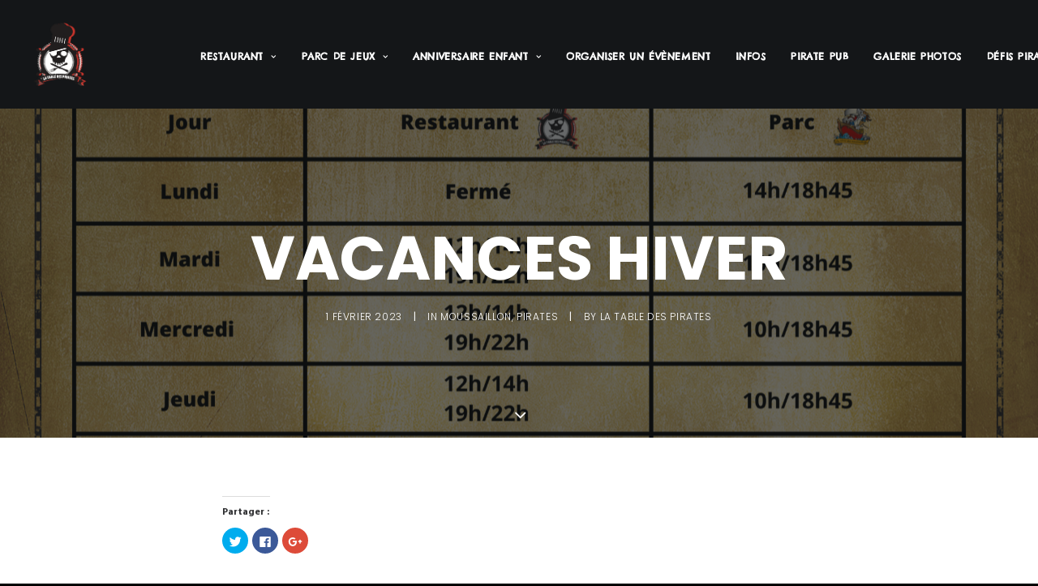

--- FILE ---
content_type: text/html; charset=UTF-8
request_url: https://latabledespirates.fr/2023/02/01/vacances-hiver/
body_size: 15937
content:
<!DOCTYPE html>
<html class="no-touch" lang="fr-FR" xmlns="http://www.w3.org/1999/xhtml">
<head>
<meta http-equiv="Content-Type" content="text/html; charset=UTF-8">
<meta name="viewport" content="width=device-width, initial-scale=1">
<link rel="profile" href="http://gmpg.org/xfn/11">
<link rel="pingback" href="https://latabledespirates.fr/xmlrpc.php">
<title>vacances hiver - La Table des Pirates</title><link rel="stylesheet" href="https://fonts.googleapis.com/css?family=Lato%3A100%2C300%2Cregular%2C700%2C900%7COpen%20Sans%3A300%7CIndie%20Flower%3Aregular%7COswald%3A300%2Cregular%2C700%7CPoppins%3A300%2Cregular%2C500%2C600%2C700%7CHind%3A300%2Cregular%2C500%2C600%2C700%7CPirata%20One%3Aregular%7CChelsea%20Market%3Aregular&subset=" />
        <style type="text/css">            .fts-simple-fb-wrapper .fts-jal-single-fb-post .fts-review-name,
            .fts-simple-fb-wrapper .fts-jal-single-fb-post a,
            .fts-slicker-facebook-posts .fts-jal-single-fb-post a,
            .fts-jal-fb-group-header-desc a {
                color: #ffffff !important;
            }

            
        </style>
        <script>window._wca = window._wca || [];</script>
<meta name="dc.title" content="vacances hiver - La Table des Pirates" />
<meta name="dc.relation" content="https://latabledespirates.fr/2023/02/01/vacances-hiver/" />
<meta name="dc.source" content="https://latabledespirates.fr/" />
<meta name="dc.language" content="fr_FR" />
<link rel="canonical" href="https://latabledespirates.fr/2023/02/01/vacances-hiver/" />
<script type="application/ld+json">{"@context" : "https://schema.org","@type" : "Organization","name" : "La Table des Pirates","url" : "https:\/\/latabledespirates.fr"}</script>
<meta property="og:url" content="https://latabledespirates.fr/2023/02/01/vacances-hiver/" />
<meta property="og:site_name" content="La Table des Pirates" />
<meta property="og:locale" content="fr_FR" />
<meta property="og:type" content="article" />
<meta property="og:title" content="vacances hiver - La Table des Pirates" />
<meta property="og:image" content="https://latabledespirates.fr/wp-content/uploads/2023/02/Horaires-vacances-Toussaint.png" />
<meta property="og:image:secure_url" content="https://latabledespirates.fr/wp-content/uploads/2023/02/Horaires-vacances-Toussaint.png" />
<meta property="og:image:width" content="2048" />
<meta property="og:image:height" content="1448" />
<meta name="twitter:card" content="summary" />
<meta name="twitter:title" content="vacances hiver - La Table des Pirates" />
<meta name="twitter:image" content="https://latabledespirates.fr/wp-content/uploads/2023/02/Horaires-vacances-Toussaint.png" />
<link rel='dns-prefetch' href='//s0.wp.com' />
<link rel='dns-prefetch' href='//secure.gravatar.com' />
<link rel='dns-prefetch' href='//fonts.googleapis.com' />
<link rel='dns-prefetch' href='//ajax.googleapis.com' />
<link rel="alternate" type="application/rss+xml" title="La Table des Pirates &raquo; Flux" href="https://latabledespirates.fr/feed/" />
<link rel="alternate" type="application/rss+xml" title="La Table des Pirates &raquo; Flux des commentaires" href="https://latabledespirates.fr/comments/feed/" />
<link rel="alternate" type="application/rss+xml" title="La Table des Pirates &raquo; vacances hiver Flux des commentaires" href="https://latabledespirates.fr/2023/02/01/vacances-hiver/feed/" />
<style type="text/css">
img.wp-smiley,
img.emoji {
	display: inline !important;
	border: none !important;
	box-shadow: none !important;
	height: 1em !important;
	width: 1em !important;
	margin: 0 .07em !important;
	vertical-align: -0.1em !important;
	background: none !important;
	padding: 0 !important;
}
</style>
<link rel='stylesheet' id='layerslider-css'  href='https://latabledespirates.fr/wp-content/plugins/LayerSlider/static/layerslider/css/layerslider.css?ver=6.7.1' type='text/css' media='all' />

<link rel='stylesheet' id='contact-form-7-css'  href='https://latabledespirates.fr/wp-content/plugins/contact-form-7/includes/css/styles.css?ver=5.1.1' type='text/css' media='all' />
<link rel='stylesheet' id='fts-feeds-css'  href='https://latabledespirates.fr/wp-content/plugins/feed-them-social/feeds/css/styles.css?ver=2.6.2' type='text/css' media='' />
<link rel='stylesheet' id='fts-popup-css'  href='https://latabledespirates.fr/wp-content/plugins/feed-them-social/feeds/css/magnific-popup.css?ver=2.6.2' type='text/css' media='' />
<link rel='stylesheet' id='image-hover-effects-css-css'  href='https://latabledespirates.fr/wp-content/plugins/mega-addons-for-visual-composer/css/ihover.css?ver=4.9.28' type='text/css' media='all' />
<link rel='stylesheet' id='style-css-css'  href='https://latabledespirates.fr/wp-content/plugins/mega-addons-for-visual-composer/css/style.css?ver=4.9.28' type='text/css' media='all' />
<link rel='stylesheet' id='font-awesome-latest-css'  href='https://latabledespirates.fr/wp-content/plugins/mega-addons-for-visual-composer/css/font-awesome/css/font-awesome.css?ver=4.9.28' type='text/css' media='all' />
<link rel='stylesheet' id='rs-plugin-settings-css'  href='https://latabledespirates.fr/wp-content/plugins/revslider/public/assets/css/settings.css?ver=5.4.7.1' type='text/css' media='all' />
<style id='rs-plugin-settings-inline-css' type='text/css'>
#rs-demo-id {}
</style>
<link rel='stylesheet' id='wpsm_tabs_r-font-awesome-front-css'  href='https://latabledespirates.fr/wp-content/plugins/tabs-responsive/assets/css/font-awesome/css/font-awesome.min.css?ver=4.9.28' type='text/css' media='all' />
<link rel='stylesheet' id='wpsm_tabs_r_bootstrap-front-css'  href='https://latabledespirates.fr/wp-content/plugins/tabs-responsive/assets/css/bootstrap-front.css?ver=4.9.28' type='text/css' media='all' />
<link rel='stylesheet' id='wpsm_tabs_r_animate-css'  href='https://latabledespirates.fr/wp-content/plugins/tabs-responsive/assets/css/animate.css?ver=4.9.28' type='text/css' media='all' />
<link rel='stylesheet' id='jquery-ui-style-css'  href='//ajax.googleapis.com/ajax/libs/jqueryui/1.11.4/themes/smoothness/jquery-ui.min.css?ver=4.9.28' type='text/css' media='all' />
<link rel='stylesheet' id='wc-bookings-styles-css'  href='https://latabledespirates.fr/wp-content/plugins/woocommerce-bookings/dist/css/frontend.css?ver=1.14.0' type='text/css' media='all' />
<link rel='stylesheet' id='woo-vou-public-style-css'  href='https://latabledespirates.fr/wp-content/plugins/woocommerce-pdf-vouchers/includes/css/woo-vou-public.css?ver=2.9.5' type='text/css' media='all' />
<link rel='stylesheet' id='latabledespirates-main-css-css'  href='https://latabledespirates.fr/wp-content/themes/uncode-child/style.css?ver=4.9.28' type='text/css' media='all' />
<link rel='stylesheet' id='uncode-style-css'  href='https://latabledespirates.fr/wp-content/themes/uncode/library/css/style.css?ver=1880324750' type='text/css' media='all' />
<style id='uncode-style-inline-css' type='text/css'>

@media (min-width: 960px) { .limit-width { max-width: 1200px; margin: auto;}}
.menu-primary ul.menu-smart > li > a, .menu-primary ul.menu-smart li.dropdown > a, .menu-primary ul.menu-smart li.mega-menu > a, .vmenu-container ul.menu-smart > li > a, .vmenu-container ul.menu-smart li.dropdown > a { text-transform: uppercase; }
</style>
<link rel='stylesheet' id='uncode-icons-css'  href='https://latabledespirates.fr/wp-content/themes/uncode/library/css/uncode-icons.css?ver=1880324750' type='text/css' media='all' />
<link rel='stylesheet' id='uncode-custom-style-css'  href='https://latabledespirates.fr/wp-content/themes/uncode/library/css/style-custom.css?ver=1880324750' type='text/css' media='all' />

<link rel='stylesheet' id='uncode-woocommerce-css'  href='https://latabledespirates.fr/wp-content/themes/uncode/library/css/woocommerce.css?ver=1481555578' type='text/css' media='all' />
<link rel='stylesheet' id='popup-maker-site-css'  href='//latabledespirates.fr/wp-content/uploads/pum/pum-site-styles.css?generated=1642959523&#038;ver=1.8.13' type='text/css' media='all' />
<link rel='stylesheet' id='social-logos-css'  href='https://latabledespirates.fr/wp-content/plugins/jetpack/_inc/social-logos/social-logos.min.css?ver=1' type='text/css' media='all' />
<link rel='stylesheet' id='jetpack_css-css'  href='https://latabledespirates.fr/wp-content/plugins/jetpack/css/jetpack.css?ver=6.8.5' type='text/css' media='all' />
<script type='text/javascript' src='https://latabledespirates.fr/wp-includes/js/jquery/jquery.js?ver=1.12.4'></script>
<script type='text/javascript' src='https://latabledespirates.fr/wp-includes/js/jquery/jquery-migrate.min.js?ver=1.4.1'></script>
<script type='text/javascript'>
/* <![CDATA[ */
var related_posts_js_options = {"post_heading":"h4"};
/* ]]> */
</script>
<script type='text/javascript' src='https://latabledespirates.fr/wp-content/plugins/jetpack/_inc/build/related-posts/related-posts.min.js?ver=20150408'></script>
<script type='text/javascript'>
/* <![CDATA[ */
var LS_Meta = {"v":"6.7.1"};
/* ]]> */
</script>
<script type='text/javascript' src='https://latabledespirates.fr/wp-content/plugins/LayerSlider/static/layerslider/js/greensock.js?ver=1.19.0'></script>
<script type='text/javascript' src='https://latabledespirates.fr/wp-content/plugins/LayerSlider/static/layerslider/js/layerslider.kreaturamedia.jquery.js?ver=6.7.1'></script>
<script type='text/javascript' src='https://latabledespirates.fr/wp-content/plugins/LayerSlider/static/layerslider/js/layerslider.transitions.js?ver=6.7.1'></script>
<script type='text/javascript' src='https://latabledespirates.fr/wp-content/plugins/feed-them-social/feeds/js/powered-by.js?ver=2.6.2'></script>
<script type='text/javascript' src='https://latabledespirates.fr/wp-content/plugins/feed-them-social/feeds/js/masonry.pkgd.min.js?ver=2.6.2'></script>
<script type='text/javascript' src='https://latabledespirates.fr/wp-content/plugins/feed-them-social/feeds/js/imagesloaded.pkgd.min.js?ver=2.6.2'></script>
<script type='text/javascript' src='https://latabledespirates.fr/wp-content/plugins/feed-them-social/feeds/js/fts-global.js?ver=2.6.2'></script>
<script type='text/javascript' src='https://latabledespirates.fr/wp-content/plugins/feed-them-social/feeds/js/magnific-popup.js?ver=2.6.2'></script>
<script type='text/javascript' src='https://latabledespirates.fr/wp-includes/js/jquery/ui/core.min.js?ver=1.11.4'></script>
<script type='text/javascript' src='https://latabledespirates.fr/wp-content/plugins/mega-addons-for-visual-composer/js/script.js?ver=4.9.28'></script>
<script type='text/javascript' src='https://latabledespirates.fr/wp-content/plugins/revslider/public/assets/js/jquery.themepunch.tools.min.js?ver=5.4.7.1'></script>
<script type='text/javascript' src='https://latabledespirates.fr/wp-content/plugins/revslider/public/assets/js/jquery.themepunch.revolution.min.js?ver=5.4.7.1'></script>
<script type='text/javascript'>
/* <![CDATA[ */
var wc_add_to_cart_params = {"ajax_url":"\/wp-admin\/admin-ajax.php","wc_ajax_url":"\/?wc-ajax=%%endpoint%%","i18n_view_cart":"Voir le panier","cart_url":"","is_cart":"","cart_redirect_after_add":"yes"};
/* ]]> */
</script>
<script type='text/javascript' src='https://latabledespirates.fr/wp-content/plugins/woocommerce/assets/js/frontend/add-to-cart.min.js?ver=3.3.6'></script>
<script type='text/javascript' src='https://latabledespirates.fr/wp-content/plugins/uncode-js_composer/assets/js/vendors/woocommerce-add-to-cart.js?ver=5.4.7'></script>
<script type='text/javascript'>
var mejsL10n = {"language":"fr","strings":{"mejs.install-flash":"Vous utilisez un navigateur qui n\u2019a pas le lecteur Flash activ\u00e9 ou install\u00e9. Veuillez activer votre extension Flash ou t\u00e9l\u00e9charger la derni\u00e8re version \u00e0 partir de cette adresse\u00a0: https:\/\/get.adobe.com\/flashplayer\/","mejs.fullscreen-off":"Quitter le plein \u00e9cran","mejs.fullscreen-on":"Passer en plein \u00e9cran","mejs.download-video":"T\u00e9l\u00e9charger la vid\u00e9o","mejs.fullscreen":"Plein \u00e9cran","mejs.time-jump-forward":["Saut en avant d\u20191 seconde","Avancer de %1 secondes"],"mejs.loop":"Lire en boucle","mejs.play":"Lecture","mejs.pause":"Pause","mejs.close":"Fermer","mejs.time-slider":"Curseur de temps","mejs.time-help-text":"Utilisez les fl\u00e8ches droite\/gauche pour avancer d\u2019une seconde, haut\/bas pour avancer de dix secondes.","mejs.time-skip-back":["Revenir une seconde en arri\u00e8re","Saut en arri\u00e8re de %1 seconde(s)"],"mejs.captions-subtitles":"L\u00e9gendes\/Sous-titres","mejs.captions-chapters":"Chapitres","mejs.none":"Aucun","mejs.mute-toggle":"Couper le son","mejs.volume-help-text":"Utilisez les fl\u00e8ches haut\/bas pour augmenter ou diminuer le volume.","mejs.unmute":"R\u00e9activer le son","mejs.mute":"Muet","mejs.volume-slider":"Curseur de volume","mejs.video-player":"Lecteur vid\u00e9o","mejs.audio-player":"Lecteur audio","mejs.ad-skip":"Passer la publicit\u00e9","mejs.ad-skip-info":["Passer dans %1 seconde","Passer dans %1 secondes"],"mejs.source-chooser":"S\u00e9lecteur de source","mejs.stop":"Arr\u00eater","mejs.speed-rate":"Taux de vitesse","mejs.live-broadcast":"\u00c9mission en direct","mejs.afrikaans":"Afrikaans","mejs.albanian":"Albanais","mejs.arabic":"Arabe","mejs.belarusian":"Bi\u00e9lorusse","mejs.bulgarian":"Bulgare","mejs.catalan":"Catalan","mejs.chinese":"Chinois","mejs.chinese-simplified":"Chinois (simplifi\u00e9)","mejs.chinese-traditional":"Chinois (traditionnel)","mejs.croatian":"Croate","mejs.czech":"Tch\u00e8que","mejs.danish":"Danois","mejs.dutch":"N\u00e9erlandais","mejs.english":"Anglais","mejs.estonian":"Estonien","mejs.filipino":"Filipino","mejs.finnish":"Terminer","mejs.french":"Fran\u00e7ais","mejs.galician":"Galicien","mejs.german":"Allemand","mejs.greek":"Grec","mejs.haitian-creole":"Cr\u00e9ole ha\u00eftien","mejs.hebrew":"H\u00e9breu","mejs.hindi":"Hindi","mejs.hungarian":"Hongrois","mejs.icelandic":"Islandais","mejs.indonesian":"Indon\u00e9sien","mejs.irish":"Irlandais","mejs.italian":"Italien","mejs.japanese":"Japonais","mejs.korean":"Cor\u00e9en","mejs.latvian":"Letton","mejs.lithuanian":"Lituanien","mejs.macedonian":"Mac\u00e9donien","mejs.malay":"Malais","mejs.maltese":"Maltais","mejs.norwegian":"Norv\u00e9gien","mejs.persian":"Perse","mejs.polish":"Polonais","mejs.portuguese":"Portugais","mejs.romanian":"Roumain","mejs.russian":"Russe","mejs.serbian":"Serbe","mejs.slovak":"Slovaque","mejs.slovenian":"Slov\u00e9nien","mejs.spanish":"Espagnol","mejs.swahili":"Swahili","mejs.swedish":"Su\u00e9dois","mejs.tagalog":"Tagalog","mejs.thai":"Thai","mejs.turkish":"Turc","mejs.ukrainian":"Ukrainien","mejs.vietnamese":"Vietnamien","mejs.welsh":"Ga\u00e9lique","mejs.yiddish":"Yiddish"}};
</script>
<script type='text/javascript' src='https://latabledespirates.fr/wp-includes/js/mediaelement/mediaelement-and-player.min.js?ver=4.2.6-78496d1'></script>
<script type='text/javascript' src='https://latabledespirates.fr/wp-includes/js/mediaelement/mediaelement-migrate.min.js?ver=4.9.28'></script>
<script type='text/javascript'>
/* <![CDATA[ */
var _wpmejsSettings = {"pluginPath":"\/wp-includes\/js\/mediaelement\/","classPrefix":"mejs-","stretching":"responsive"};
/* ]]> */
</script>
<script type='text/javascript' src='/wp-content/themes/uncode/library/js/ai-uncode.js'  id='uncodeAI' data-home='/' data-path='/' data-breakpoints-images='258,516,720,1032,1440,2064,2880'></script>
<script type='text/javascript'>
/* <![CDATA[ */
var SiteParameters = {"site_url":"https:\/\/latabledespirates.fr\/","theme_directory":"https:\/\/latabledespirates.fr\/wp-content\/themes\/uncode","days":"jours","hours":"heures","minutes":"minutes","seconds":"secondes","constant_scroll":"on","scroll_speed":"2","parallax_factor":"0.25","loading":"Chargement...","slide_name":"slide","slide_footer":"footer"};
/* ]]> */
</script>
<script type='text/javascript' src='https://latabledespirates.fr/wp-content/themes/uncode/library/js/init.js?ver=1880324750'></script>
<meta name="generator" content="Powered by LayerSlider 6.7.1 - Multi-Purpose, Responsive, Parallax, Mobile-Friendly Slider Plugin for WordPress." />
<!-- LayerSlider updates and docs at: https://layerslider.kreaturamedia.com -->
<link rel='https://api.w.org/' href='https://latabledespirates.fr/wp-json/' />
<link rel="EditURI" type="application/rsd+xml" title="RSD" href="https://latabledespirates.fr/xmlrpc.php?rsd" />
<link rel="wlwmanifest" type="application/wlwmanifest+xml" href="https://latabledespirates.fr/wp-includes/wlwmanifest.xml" /> 
<link rel='prev' title='31 dec et 1er janvier' href='https://latabledespirates.fr/2022/12/30/31-dec-et-1er-janvier/' />
<link rel='next' title='HORAIRES VCS' href='https://latabledespirates.fr/2023/04/12/horaires-vcs/' />
<meta name="generator" content="WordPress 4.9.28" />
<link rel='shortlink' href='https://wp.me/p84gWM-gwZ' />
<link rel="alternate" type="application/json+oembed" href="https://latabledespirates.fr/wp-json/oembed/1.0/embed?url=https%3A%2F%2Flatabledespirates.fr%2F2023%2F02%2F01%2Fvacances-hiver%2F" />
<link rel="alternate" type="text/xml+oembed" href="https://latabledespirates.fr/wp-json/oembed/1.0/embed?url=https%3A%2F%2Flatabledespirates.fr%2F2023%2F02%2F01%2Fvacances-hiver%2F&#038;format=xml" />
<script type="text/javascript">
(function(url){
	if(/(?:Chrome\/26\.0\.1410\.63 Safari\/537\.31|WordfenceTestMonBot)/.test(navigator.userAgent)){ return; }
	var addEvent = function(evt, handler) {
		if (window.addEventListener) {
			document.addEventListener(evt, handler, false);
		} else if (window.attachEvent) {
			document.attachEvent('on' + evt, handler);
		}
	};
	var removeEvent = function(evt, handler) {
		if (window.removeEventListener) {
			document.removeEventListener(evt, handler, false);
		} else if (window.detachEvent) {
			document.detachEvent('on' + evt, handler);
		}
	};
	var evts = 'contextmenu dblclick drag dragend dragenter dragleave dragover dragstart drop keydown keypress keyup mousedown mousemove mouseout mouseover mouseup mousewheel scroll'.split(' ');
	var logHuman = function() {
		if (window.wfLogHumanRan) { return; }
		window.wfLogHumanRan = true;
		var wfscr = document.createElement('script');
		wfscr.type = 'text/javascript';
		wfscr.async = true;
		wfscr.src = url + '&r=' + Math.random();
		(document.getElementsByTagName('head')[0]||document.getElementsByTagName('body')[0]).appendChild(wfscr);
		for (var i = 0; i < evts.length; i++) {
			removeEvent(evts[i], logHuman);
		}
	};
	for (var i = 0; i < evts.length; i++) {
		addEvent(evts[i], logHuman);
	}
})('//latabledespirates.fr/?wordfence_lh=1&hid=CCCE42935979D06FD7DFD2C22BD439A3');
</script>
<link rel='dns-prefetch' href='//v0.wordpress.com'/>
<link rel='dns-prefetch' href='//i0.wp.com'/>
<link rel='dns-prefetch' href='//i1.wp.com'/>
<link rel='dns-prefetch' href='//i2.wp.com'/>
<style type='text/css'>img#wpstats{display:none}</style>	<noscript><style>.woocommerce-product-gallery{ opacity: 1 !important; }</style></noscript>
			<style type="text/css">.recentcomments a{display:inline !important;padding:0 !important;margin:0 !important;}</style>
		<!--[if lte IE 9]><link rel="stylesheet" type="text/css" href="https://latabledespirates.fr/wp-content/plugins/uncode-js_composer/assets/css/vc_lte_ie9.min.css" media="screen"><![endif]--><style type="text/css" id="custom-background-css">
body.custom-background { background-color: #000000; background-image: url("https://latabledespirates.fr/wp-content/uploads/2016/09/IMG-20200801-WA0029.jpg"); background-position: center center; background-size: contain; background-repeat: repeat; background-attachment: scroll; }
</style>
<meta name="generator" content="Powered by Slider Revolution 5.4.7.1 - responsive, Mobile-Friendly Slider Plugin for WordPress with comfortable drag and drop interface." />
<link rel="icon" href="https://i1.wp.com/latabledespirates.fr/wp-content/uploads/2016/09/cropped-logo.png?fit=32%2C32&#038;ssl=1" sizes="32x32" />
<link rel="icon" href="https://i1.wp.com/latabledespirates.fr/wp-content/uploads/2016/09/cropped-logo.png?fit=192%2C192&#038;ssl=1" sizes="192x192" />
<link rel="apple-touch-icon-precomposed" href="https://i1.wp.com/latabledespirates.fr/wp-content/uploads/2016/09/cropped-logo.png?fit=180%2C180&#038;ssl=1" />
<meta name="msapplication-TileImage" content="https://i1.wp.com/latabledespirates.fr/wp-content/uploads/2016/09/cropped-logo.png?fit=270%2C270&#038;ssl=1" />
<script type="text/javascript">function setREVStartSize(e){									
						try{ e.c=jQuery(e.c);var i=jQuery(window).width(),t=9999,r=0,n=0,l=0,f=0,s=0,h=0;
							if(e.responsiveLevels&&(jQuery.each(e.responsiveLevels,function(e,f){f>i&&(t=r=f,l=e),i>f&&f>r&&(r=f,n=e)}),t>r&&(l=n)),f=e.gridheight[l]||e.gridheight[0]||e.gridheight,s=e.gridwidth[l]||e.gridwidth[0]||e.gridwidth,h=i/s,h=h>1?1:h,f=Math.round(h*f),"fullscreen"==e.sliderLayout){var u=(e.c.width(),jQuery(window).height());if(void 0!=e.fullScreenOffsetContainer){var c=e.fullScreenOffsetContainer.split(",");if (c) jQuery.each(c,function(e,i){u=jQuery(i).length>0?u-jQuery(i).outerHeight(!0):u}),e.fullScreenOffset.split("%").length>1&&void 0!=e.fullScreenOffset&&e.fullScreenOffset.length>0?u-=jQuery(window).height()*parseInt(e.fullScreenOffset,0)/100:void 0!=e.fullScreenOffset&&e.fullScreenOffset.length>0&&(u-=parseInt(e.fullScreenOffset,0))}f=u}else void 0!=e.minHeight&&f<e.minHeight&&(f=e.minHeight);e.c.closest(".rev_slider_wrapper").css({height:f})					
						}catch(d){console.log("Failure at Presize of Slider:"+d)}						
					};</script>
			<style type="text/css" id="wp-custom-css">
				
			</style>
		
<script async src='https://www.googletagmanager.com/gtag/js?id=UA-135174473-1'></script>
<script>
window.dataLayer = window.dataLayer || [];
function gtag(){dataLayer.push(arguments);}gtag('js', new Date());
gtag('config', 'UA-135174473-1' , {'allow_display_features': false,});

</script>
<noscript><style type="text/css"> .wpb_animate_when_almost_visible { opacity: 1; }</style></noscript><script async src='https://stats.wp.com/s-202605.js'></script>
</head>
<body class="post-template-default single single-post postid-63549 single-format-standard custom-background  style-color-wayh-bg group-blog smooth-scroller hmenu hmenu-position-center header-full-width main-center-align wpb-js-composer js-comp-ver-5.4.7 vc_responsive" data-border="0">
		<div class="body-borders" data-border="0"><div class="top-border body-border-shadow"></div><div class="right-border body-border-shadow"></div><div class="bottom-border body-border-shadow"></div><div class="left-border body-border-shadow"></div><div class="top-border style-light-bg"></div><div class="right-border style-light-bg"></div><div class="bottom-border style-light-bg"></div><div class="left-border style-light-bg"></div></div>	<div class="box-wrapper">
		<div class="box-container">
		<script type="text/javascript">UNCODE.initBox();</script>
		<div class="menu-wrapper menu-sticky">
													
													<header id="masthead" class="navbar menu-primary menu-dark submenu-dark style-dark-original menu-with-logo">
														<div class="menu-container style-color-wayh-bg menu-no-borders">
															<div class="row-menu">
																<div class="row-menu-inner">
																	<div id="logo-container-mobile" class="col-lg-0 logo-container middle">
																		<div id="main-logo" class="navbar-header style-dark">
																			<a href="https://latabledespirates.fr" class="navbar-brand" data-minheight="14"><div class="logo-image logo-light" data-maxheight="80" style="height: 80px;display:none;"><img src="https://latabledespirates.fr/wp-content/uploads/2016/09/logo_recre.png" alt="logo" width="233" height="265" class="img-responsive" /></div><div class="logo-image logo-dark" data-maxheight="80" style="height: 80px;"><img src="https://latabledespirates.fr/wp-content/uploads/2016/09/logo.png" alt="logo" width="355" height="355" class="img-responsive" /></div></a>
																		</div>
																		<div class="mmb-container"><a class="desktop-hidden mobile-shopping-cart" href=""><span class="cart-icon-container"><i class="fa fa-bag"></i><span class="badge" style="display: none;"></span></span></a><div class="mobile-menu-button mobile-menu-button-dark lines-button x2"><span class="lines"></span></div></div>
																	</div>
																	<div class="col-lg-12 main-menu-container middle">
																		<div class="menu-horizontal">
																			<div class="menu-horizontal-inner">
																				<div class="nav navbar-nav navbar-main navbar-nav-first"><ul id="menu-piratesmenu" class="menu-primary-inner menu-smart sm"><li id="menu-item-48529" class="menu-item menu-item-type-custom menu-item-object-custom menu-item-has-children menu-item-48529 dropdown menu-item-link"><a title="Restaurant" href="/carte-restaurant/" data-toggle="dropdown" class="dropdown-toggle" data-type="title">Restaurant<i class="fa fa-angle-down fa-dropdown"></i></a>
<ul role="menu" class="drop-menu">
	<li id="menu-item-56773" class="menu-item menu-item-type-post_type menu-item-object-page menu-item-56773"><a title="Carte restaurant" href="https://latabledespirates.fr/carte-restaurant/">Carte restaurant<i class="fa fa-angle-right fa-dropdown"></i></a></li>
	<li id="menu-item-51978" class="menu-item menu-item-type-post_type menu-item-object-page menu-item-51978"><a title="Règlement Intérieur" href="https://latabledespirates.fr/reglement-interieur/">Règlement Intérieur<i class="fa fa-angle-right fa-dropdown"></i></a></li>
</ul>
</li>
<li id="menu-item-50027" class="menu-item menu-item-type-post_type menu-item-object-page menu-item-has-children menu-item-50027 dropdown menu-item-link"><a title="Parc de jeux" href="https://latabledespirates.fr/le-parc-de-jeux/" data-toggle="dropdown" class="dropdown-toggle" data-type="title">Parc de jeux<i class="fa fa-angle-down fa-dropdown"></i></a>
<ul role="menu" class="drop-menu">
	<li id="menu-item-49762" class="menu-item menu-item-type-post_type menu-item-object-page menu-item-49762"><a title="Découvrir le Parc" href="https://latabledespirates.fr/le-parc-de-jeux/">Découvrir le Parc<i class="fa fa-angle-right fa-dropdown"></i></a></li>
	<li id="menu-item-50359" class="menu-item menu-item-type-post_type menu-item-object-page menu-item-50359"><a title="Réservation Centre de Loisirs / Club Sportif" href="https://latabledespirates.fr/demande-de-reservation-centre-de-loisirs-ecoles/">Réservation Centre de Loisirs / Club Sportif<i class="fa fa-angle-right fa-dropdown"></i></a></li>
	<li id="menu-item-50376" class="menu-item menu-item-type-post_type menu-item-object-page menu-item-50376"><a title="Réservation Comité d’entreprises" href="https://latabledespirates.fr/demande-de-reservation-comites-dentreprises/">Réservation Comité d’entreprises<i class="fa fa-angle-right fa-dropdown"></i></a></li>
	<li id="menu-item-49720" class="menu-item menu-item-type-post_type menu-item-object-page menu-item-49720"><a title="Règlement Intérieur" href="https://latabledespirates.fr/reglement-interieur/">Règlement Intérieur<i class="fa fa-angle-right fa-dropdown"></i></a></li>
</ul>
</li>
<li id="menu-item-53262" class="menu-item menu-item-type-custom menu-item-object-custom menu-item-has-children menu-item-53262 dropdown menu-item-link"><a title="Anniversaire enfant" href="/organiser-un-anniversaire" data-toggle="dropdown" class="dropdown-toggle" data-type="title">Anniversaire enfant<i class="fa fa-angle-down fa-dropdown"></i></a>
<ul role="menu" class="drop-menu">
	<li id="menu-item-62492" class="menu-item menu-item-type-post_type menu-item-object-page menu-item-62492"><a title="Réservations Anniversaires" href="https://latabledespirates.fr/reservations_anniversaires/">Réservations Anniversaires<i class="fa fa-angle-right fa-dropdown"></i></a></li>
	<li id="menu-item-62627" class="menu-item menu-item-type-post_type menu-item-object-page menu-item-62627"><a title="Cartons d&#039;invitations anniversaires" href="https://latabledespirates.fr/cartons-dinvitation-anniversaires-2/">Cartons d&#8217;invitations anniversaires<i class="fa fa-angle-right fa-dropdown"></i></a></li>
	<li id="menu-item-56583" class="menu-item menu-item-type-post_type menu-item-object-page menu-item-56583"><a title="Conditions de réservation d&#039;anniversaire" href="https://latabledespirates.fr/conditions-de-reservation-danniversaire/">Conditions de réservation d&#8217;anniversaire<i class="fa fa-angle-right fa-dropdown"></i></a></li>
</ul>
</li>
<li id="menu-item-52820" class="menu-item menu-item-type-post_type menu-item-object-page menu-item-52820 menu-item-link"><a title="Organiser un évènement" href="https://latabledespirates.fr/organiser-un-evenement/">Organiser un évènement<i class="fa fa-angle-right fa-dropdown"></i></a></li>
<li id="menu-item-64115" class="menu-item menu-item-type-post_type menu-item-object-page menu-item-64115 menu-item-link"><a title="Infos" href="https://latabledespirates.fr/informations/">Infos<i class="fa fa-angle-right fa-dropdown"></i></a></li>
<li id="menu-item-64126" class="menu-item menu-item-type-post_type menu-item-object-page menu-item-64126 menu-item-link"><a title="Pirate PUB" href="https://latabledespirates.fr/piratepub/">Pirate PUB<i class="fa fa-angle-right fa-dropdown"></i></a></li>
<li id="menu-item-50609" class="menu-item menu-item-type-post_type menu-item-object-page menu-item-50609 menu-item-link"><a title="Galerie Photos" href="https://latabledespirates.fr/galerie-photos/">Galerie Photos<i class="fa fa-angle-right fa-dropdown"></i></a></li>
<li id="menu-item-62864" class="menu-item menu-item-type-post_type menu-item-object-page menu-item-62864 menu-item-link"><a title="Défis Pirate" href="https://latabledespirates.fr/defis-pirate/">Défis Pirate<i class="fa fa-angle-right fa-dropdown"></i></a></li>
</ul></div><div class="nav navbar-nav navbar-nav-last"><ul class="menu-smart sm menu-icons"><li class="mobile-hidden tablet-hidden uncode-cart menu-item-link menu-item menu-item-has-children dropdown">
												<a href="#" data-toggle="dropdown" class="dropdown-toggle" data-type="title" title="cart">
													<span class="cart-icon-container"><i class="fa fa-bag"></i><span class="desktop-hidden">Panier</span><span class="badge" style="display: none;"></span><i class="fa fa-angle-down fa-dropdown desktop-hidden"></i>
								</span>
							</a>
							<ul role="menu" class="drop-menu sm-nowrap cart_list product_list_widget uncode-cart-dropdown"><li><span>Votre panier est actuellement vide.</span></li></ul></li></ul></div></div>
																		</div>
																	</div>
																</div>
															</div>
														</div>
													</header>
												</div>			<script type="text/javascript">UNCODE.fixMenuHeight();</script>
			<div class="main-wrapper">
				<div class="main-container">
					<div class="page-wrapper">
						<div class="sections-container">
<div id="page-header"><div class="header-basic style-dark">
													<div class="background-element header-wrapper header-scroll-opacity header-parallax style-color-wayh-bg header-only-text" data-height="75" style="min-height: 300px;">
													<div class="header-bg-wrapper">
											<div class="header-bg" style="background-image: url(https://latabledespirates.fr/wp-content/uploads/2023/02/Horaires-vacances-Toussaint.png);"></div>
											<div class="block-bg-overlay style-color-wayh-bg" style="opacity: 0.65;"></div>
										</div><div class="header-main-container limit-width">
															<div class="header-content header-center header-middle header-align-center">
																<div class="header-content-inner" >
																	<h1 class="header-title font-762333 fontsize-338686 font-weight-700 text-uppercase"><span>vacances hiver</span></h1><div class="post-info"><div class="date-info">1 février 2023</div><div class="category-info"><span>|</span>In <a href="https://latabledespirates.fr/category/moussaillon/" title="Voir tous les articles de Moussaillon">Moussaillon</a>, <a href="https://latabledespirates.fr/category/pirates/" title="Voir tous les articles de Pirates">Pirates</a></div><div class="author-info"><span>|</span>By <a href="https://latabledespirates.fr/author/nina-2bhotmail-fr/">La Table des Pirates</a></div></div>
																</div>
															</div>
														</div><div class="header-scrolldown style-dark"><i class="fa fa-angle-down"></i></div></div>
												</div></div><script type="text/javascript">UNCODE.initHeader();</script><article id="post-63549" class="page-body style-color-xsdn-bg post-63549 post type-post status-publish format-standard has-post-thumbnail hentry category-moussaillon category-pirates">
          <div class="post-wrapper">
          	<div class="post-body"><div class="post-content" style="max-width: 804px; margin: auto;"><div class="row-container">
	  					<div class="row row-parent style-light double-top-padding double-bottom-padding">
								<div class="sharedaddy sd-sharing-enabled"><div class="robots-nocontent sd-block sd-social sd-social-icon sd-sharing"><h3 class="sd-title">Partager :</h3><div class="sd-content"><ul><li class="share-twitter"><a rel="nofollow noopener noreferrer" data-shared="sharing-twitter-63549" class="share-twitter sd-button share-icon no-text" href="https://latabledespirates.fr/2023/02/01/vacances-hiver/?share=twitter" target="_blank" title="Cliquez pour partager sur Twitter"><span></span><span class="sharing-screen-reader-text">Cliquez pour partager sur Twitter(ouvre dans une nouvelle fenêtre)</span></a></li><li class="share-facebook"><a rel="nofollow noopener noreferrer" data-shared="sharing-facebook-63549" class="share-facebook sd-button share-icon no-text" href="https://latabledespirates.fr/2023/02/01/vacances-hiver/?share=facebook" target="_blank" title="Cliquez pour partager sur Facebook"><span></span><span class="sharing-screen-reader-text">Cliquez pour partager sur Facebook(ouvre dans une nouvelle fenêtre)</span></a></li><li class="share-google-plus-1"><a rel="nofollow noopener noreferrer" data-shared="sharing-google-63549" class="share-google-plus-1 sd-button share-icon no-text" href="https://latabledespirates.fr/2023/02/01/vacances-hiver/?share=google-plus-1" target="_blank" title="Cliquez pour partager sur Google+"><span></span><span class="sharing-screen-reader-text">Cliquez pour partager sur Google+(ouvre dans une nouvelle fenêtre)</span></a></li><li class="share-end"></li></ul></div></div></div><div id='jp-relatedposts' class='jp-relatedposts' >
	<h3 class="jp-relatedposts-headline"><em>Articles similaires</em></h3>
</div>
							</div>
						</div></div><div class="post-footer post-footer-light row-container"><div class="row-container">
	  					<div class="row row-parent style-light no-top-padding double-bottom-padding" style="max-width: 804px; margin: auto;">
								<div class="post-share">
	          						<div class="detail-container margin-auto">
													<div class="share-button share-buttons share-inline only-icon"></div>
												</div>
											</div>
							</div>
						</div></div></div><div class="row-container row-navigation row-navigation-light">
	  					<div class="row row-parent style-light limit-width">
								<nav class="post-navigation">
									<ul class="navigation"><li class="page-prev"><span class="btn-container"><a class="btn btn-link text-default-color btn-icon-left" href="https://latabledespirates.fr/2022/12/30/31-dec-et-1er-janvier/" rel="prev"><i class="fa fa-angle-left"></i><span>Précédent</span></a></span></li><li class="page-next"><span class="btn-container"><a class="btn btn-link text-default-color btn-icon-right" href="https://latabledespirates.fr/2023/04/12/horaires-vcs/" rel="next"><span>Suivant</span><i class="fa fa-angle-right"></i></a></span></li></ul><!-- .navigation -->
							</nav><!-- .post-navigation -->
							</div>
						</div>
          </div>
        </article>							</div><!-- sections container -->
						</div><!-- page wrapper -->
										<footer id="colophon" class="site-footer">
						<div class="row-container style-dark-bg footer-last">
	  					<div class="row row-parent style-dark limit-width no-top-padding no-h-padding no-bottom-padding">
								<div class="site-info uncell col-lg-6 pos-middle text-left">&copy; 2026 La Table des Pirates | Tous droits réservés.</div><!-- site info -->
							</div>
						</div>					</footer>
									</div><!-- main container -->
			</div><!-- main wrapper -->
					</div><!-- box container -->
	</div><!-- box wrapper -->
	<div class="style-light footer-scroll-top"><a href="#" class="scroll-top"><i class="fa fa-angle-up fa-stack fa-rounded btn-default btn-hover-nobg"></i></a></div>	<div class="overlay overlay-sequential style-dark style-dark-bg overlay-search" data-area="search" data-container="box-container">
		<div class="mmb-container"><div class="menu-close-search mobile-menu-button menu-button-offcanvas mobile-menu-button-dark lines-button x2 overlay-close close" data-area="search" data-container="box-container"><span class="lines"></span></div></div>
		<div class="search-container"><form action="https://latabledespirates.fr/" method="get">
	<div class="search-container-inner">
		<input type="search" class="search-field form-fluid no-livesearch" placeholder="Rechercher. . ." value="" name="s" title="Recherche pour :">
	  <i class="fa fa-search3"></i>
	</div>
</form>
</div>
	</div>

	<div id="pum-63088" class="pum pum-overlay pum-theme-60332 pum-theme-lightbox popmake-overlay click_open" data-popmake="{&quot;id&quot;:63088,&quot;slug&quot;:&quot;pop-up-resto&quot;,&quot;theme_id&quot;:60332,&quot;cookies&quot;:[],&quot;triggers&quot;:[{&quot;type&quot;:&quot;click_open&quot;,&quot;settings&quot;:{&quot;extra_selectors&quot;:&quot;&quot;,&quot;cookie_name&quot;:null}}],&quot;mobile_disabled&quot;:null,&quot;tablet_disabled&quot;:null,&quot;meta&quot;:{&quot;display&quot;:{&quot;stackable&quot;:false,&quot;overlay_disabled&quot;:false,&quot;scrollable_content&quot;:false,&quot;disable_reposition&quot;:false,&quot;size&quot;:&quot;medium&quot;,&quot;responsive_min_width&quot;:&quot;0%&quot;,&quot;responsive_min_width_unit&quot;:false,&quot;responsive_max_width&quot;:&quot;100%&quot;,&quot;responsive_max_width_unit&quot;:false,&quot;custom_width&quot;:&quot;640px&quot;,&quot;custom_width_unit&quot;:false,&quot;custom_height&quot;:&quot;380px&quot;,&quot;custom_height_unit&quot;:false,&quot;custom_height_auto&quot;:false,&quot;location&quot;:&quot;center top&quot;,&quot;position_from_trigger&quot;:false,&quot;position_top&quot;:&quot;100&quot;,&quot;position_left&quot;:&quot;0&quot;,&quot;position_bottom&quot;:&quot;0&quot;,&quot;position_right&quot;:&quot;0&quot;,&quot;position_fixed&quot;:false,&quot;animation_type&quot;:&quot;fade&quot;,&quot;animation_speed&quot;:&quot;350&quot;,&quot;animation_origin&quot;:&quot;center top&quot;,&quot;overlay_zindex&quot;:false,&quot;zindex&quot;:&quot;1999999999&quot;},&quot;close&quot;:{&quot;text&quot;:&quot;&quot;,&quot;button_delay&quot;:&quot;0&quot;,&quot;overlay_click&quot;:false,&quot;esc_press&quot;:false,&quot;f4_press&quot;:false},&quot;click_open&quot;:[]}}" role="dialog" aria-hidden="true" >

	<div id="popmake-63088" class="pum-container popmake theme-60332 pum-responsive pum-responsive-medium responsive size-medium">

				

				

		

				<div class="pum-content popmake-content">
			<div data-parent="true" class="vc_row row-container boomapps_vcrow"><div class="row limit-width row-parent"><div class="row-inner"><div class="pos-middle pos-center align_center column_parent col-lg-12 boomapps_vccolumn single-internal-gutter"><div class="uncol style-light"  ><div class="uncoltable"><div class="uncell  boomapps_vccolumn no-block-padding"><div class="uncont"><div class="uncode_text_column" ><p>Lorem ipsum dolor sit amet, consectetur adipiscing elit. Ut elit tellus, luctus nec ullamcorper mattis, pulvinar dapibus leo.</p>
</div><span class="btn-container" ><a href="" class="custom-link btn btn-custom-typo font-134980 font-weight-100 text-initial  border-width-0 btn-color-613778 btn-icon-left" style="min-width:260px"><i class="fa fa-clock2"></i>Horaires</a></span><span class="btn-container" ><a href="" class="custom-link btn border-width-0 btn-color-613778 btn-icon-left" style="min-width:260px"><i class="fa fa-dinner"></i>Découvrir la carte</a></span><span class="btn-container" ><a href="" class="custom-link btn border-width-0 btn-color-613778 btn-icon-left" style="min-width:260px"><i class="fa fa-smile-o"></i>Organiser un évènement</a></span><span class="btn-container" ><a href="" class="custom-link btn border-width-0 btn-color-613778 btn-icon-left" style="min-width:260px"><i class="fa fa-image"></i>Galerie photos</a></span></div></div></div></div></div><script id="script-887512" data-row="script-887512" type="text/javascript">if ( typeof UNCODE !== "undefined" ) UNCODE.initRow(document.getElementById("script-887512"));</script></div></div></div>
		</div>


				

				            <button type="button" class="pum-close popmake-close" aria-label="Fermer">
			×            </button>
		
	</div>

</div>
<div id="pum-63034" class="pum pum-overlay pum-theme-60331 pum-theme-theme-par-defaut popmake-overlay click_open" data-popmake="{&quot;id&quot;:63034,&quot;slug&quot;:&quot;test-acceuil&quot;,&quot;theme_id&quot;:60331,&quot;cookies&quot;:[],&quot;triggers&quot;:[{&quot;type&quot;:&quot;click_open&quot;,&quot;settings&quot;:{&quot;extra_selectors&quot;:&quot;&quot;,&quot;cookie_name&quot;:null}}],&quot;mobile_disabled&quot;:null,&quot;tablet_disabled&quot;:null,&quot;meta&quot;:{&quot;display&quot;:{&quot;stackable&quot;:false,&quot;overlay_disabled&quot;:false,&quot;scrollable_content&quot;:false,&quot;disable_reposition&quot;:false,&quot;size&quot;:&quot;medium&quot;,&quot;responsive_min_width&quot;:&quot;0%&quot;,&quot;responsive_min_width_unit&quot;:false,&quot;responsive_max_width&quot;:&quot;100%&quot;,&quot;responsive_max_width_unit&quot;:false,&quot;custom_width&quot;:&quot;640px&quot;,&quot;custom_width_unit&quot;:false,&quot;custom_height&quot;:&quot;380px&quot;,&quot;custom_height_unit&quot;:false,&quot;custom_height_auto&quot;:false,&quot;location&quot;:&quot;center top&quot;,&quot;position_from_trigger&quot;:false,&quot;position_top&quot;:&quot;100&quot;,&quot;position_left&quot;:&quot;0&quot;,&quot;position_bottom&quot;:&quot;0&quot;,&quot;position_right&quot;:&quot;0&quot;,&quot;position_fixed&quot;:false,&quot;animation_type&quot;:&quot;fade&quot;,&quot;animation_speed&quot;:&quot;350&quot;,&quot;animation_origin&quot;:&quot;center top&quot;,&quot;overlay_zindex&quot;:false,&quot;zindex&quot;:&quot;1999999999&quot;},&quot;close&quot;:{&quot;text&quot;:&quot;&quot;,&quot;button_delay&quot;:&quot;0&quot;,&quot;overlay_click&quot;:false,&quot;esc_press&quot;:false,&quot;f4_press&quot;:false},&quot;click_open&quot;:[]}}" role="dialog" aria-hidden="true" >

	<div id="popmake-63034" class="pum-container popmake theme-60331 pum-responsive pum-responsive-medium responsive size-medium">

				

				

		

				<div class="pum-content popmake-content">
			<div data-parent="true" class="vc_row row-container boomapps_vcrow"><div class="row limit-width row-parent"><div class="row-inner"><div class="pos-top pos-center align_left column_parent col-lg-12 boomapps_vccolumn single-internal-gutter"><div class="uncol style-light"  ><div class="uncoltable"><div class="uncell  boomapps_vccolumn no-block-padding"><div class="uncont"><div class="uncode_text_column" ><p>Et quia Mesopotamiae tractus omnes crebro inquietari sueti prae</p>
<p>
</div><span class="btn-container" ><a href="https://latabledespirates.fr/horaires-tarifs-2/" class="custom-link btn border-width-0 btn-default btn-icon-left">Tarifs</a></span><span class="btn-container" ><a href="https://latabledespirates.fr/horaires-tarifs-2/" class="custom-link btn border-width-0 btn-default btn-icon-left">Hoarires</a></span><span class="btn-container" ><a href="https://latabledespirates.fr/horaires-tarifs-2/" class="custom-link btn border-width-0 btn-default btn-icon-left">Organiser un anniversaire</a></span></div></div></div></div></div><script id="script-484800" data-row="script-484800" type="text/javascript">if ( typeof UNCODE !== "undefined" ) UNCODE.initRow(document.getElementById("script-484800"));</script></div></div></div>
</p>		</div>


				

				            <button type="button" class="pum-close popmake-close" aria-label="Fermer">
			FERMER            </button>
		
	</div>

</div>
	<div style="display:none">
	</div>

	<script type="text/javascript">
		window.WPCOM_sharing_counts = {"https:\/\/latabledespirates.fr\/2023\/02\/01\/vacances-hiver\/":63549};
	</script>
				<script type='text/javascript' src='https://latabledespirates.fr/wp-includes/js/underscore.min.js?ver=1.8.3'></script>
<script type='text/javascript'>
/* <![CDATA[ */
var DavesWordPressLiveSearchConfig = {"resultsDirection":"","showThumbs":"false","showExcerpt":"false","displayPostCategory":"false","showMoreResultsLink":"true","activateWidgetLink":"true","minCharsToSearch":"0","xOffset":"0","yOffset":"0","blogURL":"https:\/\/latabledespirates.fr","ajaxURL":"https:\/\/latabledespirates.fr\/wp-admin\/admin-ajax.php","viewMoreText":"View more results","outdatedJQuery":"Dave's WordPress Live Search requires jQuery 1.2.6 or higher. WordPress ships with current jQuery versions. But if you are seeing this message, it's likely that another plugin is including an earlier version.","resultTemplate":"<ul id=\"dwls_search_results\" class=\"search_results dwls_search_results\">\n<input type=\"hidden\" name=\"query\" value=\"<%- resultsSearchTerm %>\" \/>\n<% _.each(searchResults, function(searchResult, index, list) { %>\n        <%\n        \/\/ Thumbnails\n        if(DavesWordPressLiveSearchConfig.showThumbs == \"true\" && searchResult.attachment_thumbnail) {\n                liClass = \"post_with_thumb\";\n        }\n        else {\n                liClass = \"\";\n        }\n        %>\n        <li class=\"post-<%= searchResult.ID %> daves-wordpress-live-search_result <%- liClass %>\">\n\n        <a href=\"<%= searchResult.permalink %>\" class=\"daves-wordpress-live-search_title\">\n        <% if(DavesWordPressLiveSearchConfig.displayPostCategory == \"true\" && searchResult.post_category !== undefined) { %>\n                <span class=\"search-category\"><%= searchResult.post_category %><\/span>\n        <% } %><span class=\"search-title\"><%= searchResult.post_title %><\/span><\/a>\n\n        <% if(searchResult.post_price !== undefined) { %>\n                <p class=\"price\"><%- searchResult.post_price %><\/p>\n        <% } %>\n\n        <% if(DavesWordPressLiveSearchConfig.showExcerpt == \"true\" && searchResult.post_excerpt) { %>\n                <%= searchResult.post_excerpt %>\n        <% } %>\n\n        <% if(e.displayPostMeta) { %>\n                <p class=\"meta clearfix daves-wordpress-live-search_author\" id=\"daves-wordpress-live-search_author\">Posted by <%- searchResult.post_author_nicename %><\/p><p id=\"daves-wordpress-live-search_date\" class=\"meta clearfix daves-wordpress-live-search_date\"><%- searchResult.post_date %><\/p>\n        <% } %>\n        <div class=\"clearfix\"><\/div><\/li>\n<% }); %>\n\n<% if(searchResults[0].show_more !== undefined && searchResults[0].show_more && DavesWordPressLiveSearchConfig.showMoreResultsLink == \"true\") { %>\n        <div class=\"clearfix search_footer\"><a href=\"<%= DavesWordPressLiveSearchConfig.blogURL %>\/?s=<%-  resultsSearchTerm %>\"><%- DavesWordPressLiveSearchConfig.viewMoreText %><\/a><\/div>\n<% } %>\n\n<\/ul>"};
/* ]]> */
</script>
<script type='text/javascript' src='https://latabledespirates.fr/wp-content/plugins/uncode-daves-wordpress-live-search/js/daves-wordpress-live-search.js?ver=4.9.28'></script>
<script type='text/javascript' src='https://latabledespirates.fr/wp-content/plugins/jetpack/_inc/build/photon/photon.min.js?ver=20130122'></script>
<script type='text/javascript'>
/* <![CDATA[ */
var wpcf7 = {"apiSettings":{"root":"https:\/\/latabledespirates.fr\/wp-json\/contact-form-7\/v1","namespace":"contact-form-7\/v1"},"cached":"1"};
/* ]]> */
</script>
<script type='text/javascript' src='https://latabledespirates.fr/wp-content/plugins/contact-form-7/includes/js/scripts.js?ver=5.1.1'></script>
<script type='text/javascript' src='https://s0.wp.com/wp-content/js/devicepx-jetpack.js?ver=202605'></script>
<script type='text/javascript' src='https://latabledespirates.fr/wp-content/plugins/tabs-responsive/assets/js/bootstrap.js?ver=4.9.28'></script>
<script type='text/javascript'>
/* <![CDATA[ */
var uncode_irecommendthis = {"i18n":"Vous avez d\u00e9j\u00e0 recommand\u00e9 ceci","ajaxurl":"https:\/\/latabledespirates.fr\/wp-admin\/admin-ajax.php"};
/* ]]> */
</script>
<script type='text/javascript' src='https://latabledespirates.fr/wp-content/plugins/uncode-core/i-recommend-this/js/dot_irecommendthis.js?ver=3.0.0'></script>
<script type='text/javascript' src='https://latabledespirates.fr/wp-content/plugins/woocommerce/assets/js/jquery-blockui/jquery.blockUI.min.js?ver=2.70'></script>
<script type='text/javascript' src='https://latabledespirates.fr/wp-content/plugins/woocommerce/assets/js/js-cookie/js.cookie.min.js?ver=2.1.4'></script>
<script type='text/javascript'>
/* <![CDATA[ */
var woocommerce_params = {"ajax_url":"\/wp-admin\/admin-ajax.php","wc_ajax_url":"\/?wc-ajax=%%endpoint%%"};
/* ]]> */
</script>
<script type='text/javascript' src='https://latabledespirates.fr/wp-content/plugins/woocommerce/assets/js/frontend/woocommerce.min.js?ver=3.3.6'></script>
<script type='text/javascript'>
/* <![CDATA[ */
var wc_cart_fragments_params = {"ajax_url":"\/wp-admin\/admin-ajax.php","wc_ajax_url":"\/?wc-ajax=%%endpoint%%","cart_hash_key":"wc_cart_hash_31d2f486d7e697372cb64551cb55285a","fragment_name":"wc_fragments_31d2f486d7e697372cb64551cb55285a"};
/* ]]> */
</script>
<script type='text/javascript' src='https://latabledespirates.fr/wp-content/plugins/woocommerce/assets/js/frontend/cart-fragments.min.js?ver=3.3.6'></script>
<script type='text/javascript'>
		jQuery( 'body' ).bind( 'wc_fragments_refreshed', function() {
			jQuery( 'body' ).trigger( 'jetpack-lazy-images-load' );
		} );
	
</script>
<script type='text/javascript'>
/* <![CDATA[ */
var WooVouPublic = {"ajaxurl":"https:\/\/latabledespirates.fr\/wp-admin\/admin-ajax.php"};
/* ]]> */
</script>
<script type='text/javascript' src='https://latabledespirates.fr/wp-content/plugins/woocommerce-pdf-vouchers/includes/js/woo-vou-public.js?ver=2.9.5'></script>
<script type='text/javascript' src='https://secure.gravatar.com/js/gprofiles.js?ver=2026Febaa'></script>
<script type='text/javascript'>
/* <![CDATA[ */
var WPGroHo = {"my_hash":""};
/* ]]> */
</script>
<script type='text/javascript' src='https://latabledespirates.fr/wp-content/plugins/jetpack/modules/wpgroho.js?ver=4.9.28'></script>
<script type='text/javascript' src='https://latabledespirates.fr/wp-includes/js/mediaelement/wp-mediaelement.min.js?ver=4.9.28'></script>
<script type='text/javascript' src='https://latabledespirates.fr/wp-content/themes/uncode/library/js/plugins.js?ver=1880324750'></script>
<script type='text/javascript' src='https://latabledespirates.fr/wp-content/themes/uncode/library/js/app.js?ver=1880324750'></script>
<script type='text/javascript' src='https://latabledespirates.fr/wp-content/themes/uncode/library/js/woocommerce-uncode.js?ver=1481555578'></script>
<script type='text/javascript' src='https://latabledespirates.fr/wp-includes/js/jquery/ui/position.min.js?ver=1.11.4'></script>
<script type='text/javascript'>
/* <![CDATA[ */
var pum_vars = {"version":"1.8.13","ajaxurl":"https:\/\/latabledespirates.fr\/wp-admin\/admin-ajax.php","restapi":"https:\/\/latabledespirates.fr\/wp-json\/pum\/v1","rest_nonce":null,"default_theme":"60332","debug_mode":"","disable_tracking":"","home_url":"\/","message_position":"top","core_sub_forms_enabled":"1","popups":[]};
var ajaxurl = "https:\/\/latabledespirates.fr\/wp-admin\/admin-ajax.php";
var pum_debug_vars = {"debug_mode_enabled":"Popup Maker: D\u00e9bogage activ\u00e9","debug_started_at":"D\u00e9bogage commenc\u00e9 \u00e0 :","debug_more_info":"Pour plus d'informations sur l'utilisation de cette information, visitez https:\/\/docs.wppopupmaker.com\/?utm_medium=js-debug-info&utm_campaign=ContextualHelp&utm_source=browser-console&utm_content=more-info","global_info":"Information globale","localized_vars":"Variables localis\u00e9es","popups_initializing":"Popups en cours d'initialisation","popups_initialized":"Popups initialis\u00e9s","single_popup_label":"Popup : #","theme_id":"Th\u00e8me ID : ","label_method_call":"M\u00e9thode d'appel :","label_method_args":"Arguments de m\u00e9thode :","label_popup_settings":"R\u00e9glages","label_triggers":"D\u00e9clencheurs","label_cookies":"Cookies","label_delay":"D\u00e9lai :","label_conditions":"Conditions","label_cookie":"Cookie :","label_settings":"R\u00e9glages :","label_selector":"S\u00e9lecteur :","label_mobile_disabled":"D\u00e9sactiv\u00e9 sur mobile :","label_tablet_disabled":"D\u00e9sactiv\u00e9 sur tablette :","label_event":"\u00c9v\u00e8nement : %s","triggers":{"click_open":"Cliquez sur ouvrir","auto_open":"Temporisation \/ Ouverture automatique"},"cookies":{"on_popup_close":"Fermeture du Popup","on_popup_open":"Popup ouvert","pum_sub_form_success":"Formulaire d'inscription : r\u00e9ussi","pum_sub_form_already_subscribed":"Formulaire d'abonnement : d\u00e9j\u00e0 inscrit","manual":"Javascript Manuel","cf7_form_success":"Messages de succ\u00e8s Contact Form 7"}};
var pum_sub_vars = {"ajaxurl":"https:\/\/latabledespirates.fr\/wp-admin\/admin-ajax.php","message_position":"top"};
var pum_popups = {"pum-63088":{"disable_on_mobile":false,"disable_on_tablet":false,"custom_height_auto":false,"scrollable_content":false,"position_from_trigger":false,"position_fixed":false,"overlay_disabled":false,"stackable":false,"disable_reposition":false,"close_on_overlay_click":false,"close_on_esc_press":false,"close_on_f4_press":false,"disable_form_reopen":false,"disable_accessibility":false,"theme_id":"60332","size":"medium","responsive_min_width":"0%","responsive_max_width":"100%","custom_width":"640px","custom_height":"380px","animation_type":"fade","animation_speed":"350","animation_origin":"center top","location":"center top","position_top":"100","position_bottom":"0","position_left":"0","position_right":"0","zindex":"1999999999","close_button_delay":"0","triggers":[],"cookies":[],"theme_slug":"lightbox","id":63088,"slug":"pop-up-resto"},"pum-63034":{"disable_on_mobile":false,"disable_on_tablet":false,"custom_height_auto":false,"scrollable_content":false,"position_from_trigger":false,"position_fixed":false,"overlay_disabled":false,"stackable":false,"disable_reposition":false,"close_on_overlay_click":false,"close_on_esc_press":false,"close_on_f4_press":false,"disable_form_reopen":false,"disable_accessibility":false,"theme_id":"60331","size":"medium","responsive_min_width":"0%","responsive_max_width":"100%","custom_width":"640px","custom_height":"380px","animation_type":"fade","animation_speed":"350","animation_origin":"center top","location":"center top","position_top":"100","position_bottom":"0","position_left":"0","position_right":"0","zindex":"1999999999","close_button_delay":"0","triggers":[],"cookies":[],"theme_slug":"theme-par-defaut","id":63034,"slug":"test-acceuil"}};
/* ]]> */
</script>
<script type='text/javascript' src='//latabledespirates.fr/wp-content/uploads/pum/pum-site-scripts.js?defer&#038;generated=1642959523&#038;ver=1.8.13'></script>
<script type='text/javascript' src='https://latabledespirates.fr/wp-content/plugins/responsive-videos-fitvids/assets/js/jQuery.fitVids.js?ver=2.1.1'></script>
<script type='text/javascript' src='https://latabledespirates.fr/wp-includes/js/wp-embed.min.js?ver=4.9.28'></script>
<script type='text/javascript'>
/* <![CDATA[ */
var sharing_js_options = {"lang":"en","counts":"1","is_stats_active":"1"};
/* ]]> */
</script>
<script type='text/javascript' src='https://latabledespirates.fr/wp-content/plugins/jetpack/_inc/build/sharedaddy/sharing.min.js?ver=6.8.5'></script>
<script type='text/javascript'>
var windowOpen;
			jQuery( document.body ).on( 'click', 'a.share-twitter', function() {
				// If there's another sharing window open, close it.
				if ( 'undefined' !== typeof windowOpen ) {
					windowOpen.close();
				}
				windowOpen = window.open( jQuery( this ).attr( 'href' ), 'wpcomtwitter', 'menubar=1,resizable=1,width=600,height=350' );
				return false;
			});
var windowOpen;
			jQuery( document.body ).on( 'click', 'a.share-facebook', function() {
				// If there's another sharing window open, close it.
				if ( 'undefined' !== typeof windowOpen ) {
					windowOpen.close();
				}
				windowOpen = window.open( jQuery( this ).attr( 'href' ), 'wpcomfacebook', 'menubar=1,resizable=1,width=600,height=400' );
				return false;
			});
var windowOpen;
			jQuery( document.body ).on( 'click', 'a.share-google-plus-1', function() {
				// If there's another sharing window open, close it.
				if ( 'undefined' !== typeof windowOpen ) {
					windowOpen.close();
				}
				windowOpen = window.open( jQuery( this ).attr( 'href' ), 'wpcomgoogle-plus-1', 'menubar=1,resizable=1,width=480,height=550' );
				return false;
			});
</script>

		<script type="text/javascript">
		jQuery(document).ready(function(){
			jQuery('.entry-content-asset').fitVids();
		});
		</script>
		<script type='text/javascript' src='https://stats.wp.com/e-202605.js' async='async' defer='defer'></script>
<script type='text/javascript'>
	_stq = window._stq || [];
	_stq.push([ 'view', {v:'ext',j:'1:6.8.5',blog:'119229148',post:'63549',tz:'1',srv:'latabledespirates.fr'} ]);
	_stq.push([ 'clickTrackerInit', '119229148', '63549' ]);
</script>
</body>
</html>


<!-- This website is like a Rocket, isn't it? Performance optimized by WP Rocket. Learn more: https://wp-rocket.me -->

--- FILE ---
content_type: text/css; charset=utf-8
request_url: https://latabledespirates.fr/wp-content/themes/uncode-child/style.css?ver=4.9.28
body_size: 738
content:
/*
Theme Name: La Table des pirates
Theme URL: https://www.sira38.com
Description: Thème de La Table des pirates
Author: Unikmedia
Author URL: https://www.sira38.com
Template: uncode
Version: 1.0.0
Text Domain: theme-latabledespirates
*/

/** Le thème de base utilise des bout de code de bootstrap 3, donc on complète pour avoir les push et pull**/
@media (min-width: 960px) {
	.col-lg-pull-12 {
		right: 100%;
	}

	.col-lg-pull-11 {
		right: 91.66666667%;
	}

	.col-lg-pull-10 {
		right: 83.33333333%;
	}

	.col-lg-pull-9 {
		right: 75%;
	}

	.col-lg-pull-8 {
		right: 66.66666667%;
	}

	.col-lg-pull-7 {
		right: 58.33333333%;
	}

	.col-lg-pull-6 {
		right: 50%;
	}

	.col-lg-pull-5 {
		right: 41.66666667%;
	}

	.col-lg-pull-4 {
		right: 33.33333333%;
	}

	.col-lg-pull-3 {
		right: 25%;
	}

	.col-lg-pull-2 {
		right: 16.66666667%;
	}

	.col-lg-pull-1 {
		right: 8.33333333%;
	}

	.col-lg-pull-0 {
		right: auto;
	}

	.col-lg-push-12 {
		left: 100%;
	}

	.col-lg-push-11 {
		left: 91.66666667%;
	}

	.col-lg-push-10 {
		left: 83.33333333%;
	}

	.col-lg-push-9 {
		left: 75%;
	}

	.col-lg-push-8 {
		left: 66.66666667%;
	}

	.col-lg-push-7 {
		left: 58.33333333%;
	}

	.col-lg-push-6 {
		left: 50%;
	}

	.col-lg-push-5 {
		left: 41.66666667%;
	}

	.col-lg-push-4 {
		left: 33.33333333%;
	}

	.col-lg-push-3 {
		left: 25%;
	}

	.col-lg-push-2 {
		left: 16.66666667%;
	}

	.col-lg-push-1 {
		left: 8.33333333%;
	}

	.col-lg-push-0 {
		left: auto;
	}
}

#product-addons-total {
	display: none;
}

.booking-spaces-left {
	margin-top: 0;
}

.woocommerce td.product-name dl.variation .variation-Salle {
	display: none;
}

.wc-bookings-date-picker-timezone-block {
	display: none;
}

@media (max-width: 1239px) {
	.tarifs-bloc .column_child {
		display: block;
		padding-top: 36px !important;
		width: 100%;
	}
}

.margin-bottom-small {
	margin-bottom: 10px;
}

.margin-top-small {
	margin-top: 10px !important;
}

/*** Visual composer ****/

.uncode-single-media .tmb-light a[href$=".mp4"] {
	/*position: relative;*/
}

.uncode-single-media .tmb-light a[href$=".mp4"]::before {
	content: "▶";
	display: block;
	font-size: 80px;
	margin-left: -34px;
	position: absolute;
	left: 50%;
	top: 50%;
	opacity: 0.5;
	z-index: 10;
}

.uncode-single-media .tmb-light a[href$=".mp4"]:hover::before {
	opacity: 0.8;
}